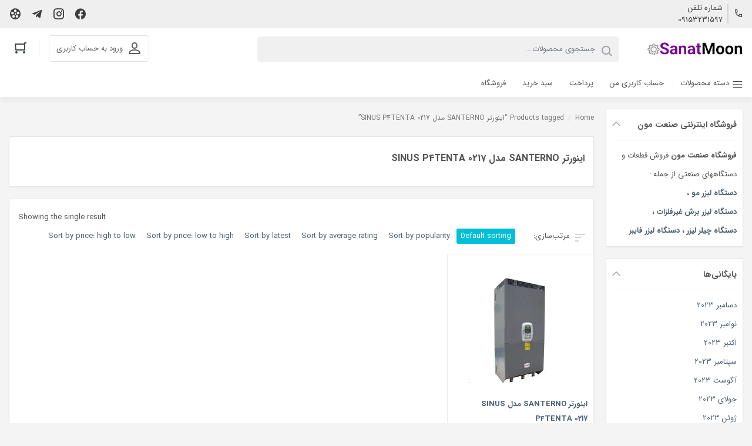

--- FILE ---
content_type: text/html; charset=UTF-8
request_url: https://www.sanatmoon.ir/product-tag/%D8%A7%DB%8C%D9%86%D9%88%D8%B1%D8%AA%D8%B1-santerno-%D9%85%D8%AF%D9%84-sinus-p4tenta-0217/
body_size: 11756
content:
    <!DOCTYPE html>
<html dir="rtl" lang="fa-IR">
    <head>
        <meta charset="UTF-8">
        <meta name="viewport" content="width=device-width, initial-scale=1, shrink-to-fit=no, maximum-scale=1.0, user-scalable=no">
                    <meta name="fontiran.com:license" content="DKVUW">
                <link rel="shortcut icon" href="https://www.sanatmoon.ir/wp-content/uploads/2021/05/Untitled-1.png" type="image/icon">        <meta name='robots' content='index, follow, max-image-preview:large, max-snippet:-1, max-video-preview:-1' />

	<!-- This site is optimized with the Yoast SEO plugin v20.6 - https://yoast.com/wordpress/plugins/seo/ -->
	<title>بایگانی‌های اینورتر SANTERNO مدل SINUS P4TENTA 0217 - فروشگاه لوازم و دستگاههای صنعتی</title>
	<link rel="canonical" href="https://www.sanatmoon.ir/product-tag/اینورتر-santerno-مدل-sinus-p4tenta-0217/" />
	<meta property="og:locale" content="fa_IR" />
	<meta property="og:type" content="article" />
	<meta property="og:title" content="بایگانی‌های اینورتر SANTERNO مدل SINUS P4TENTA 0217 - فروشگاه لوازم و دستگاههای صنعتی" />
	<meta property="og:url" content="https://www.sanatmoon.ir/product-tag/اینورتر-santerno-مدل-sinus-p4tenta-0217/" />
	<meta property="og:site_name" content="فروشگاه لوازم و دستگاههای صنعتی" />
	<meta name="twitter:card" content="summary_large_image" />
	<script type="application/ld+json" class="yoast-schema-graph">{"@context":"https://schema.org","@graph":[{"@type":"CollectionPage","@id":"https://www.sanatmoon.ir/product-tag/%d8%a7%db%8c%d9%86%d9%88%d8%b1%d8%aa%d8%b1-santerno-%d9%85%d8%af%d9%84-sinus-p4tenta-0217/","url":"https://www.sanatmoon.ir/product-tag/%d8%a7%db%8c%d9%86%d9%88%d8%b1%d8%aa%d8%b1-santerno-%d9%85%d8%af%d9%84-sinus-p4tenta-0217/","name":"بایگانی‌های اینورتر SANTERNO مدل SINUS P4TENTA 0217 - فروشگاه لوازم و دستگاههای صنعتی","isPartOf":{"@id":"https://www.sanatmoon.ir/#website"},"primaryImageOfPage":{"@id":"https://www.sanatmoon.ir/product-tag/%d8%a7%db%8c%d9%86%d9%88%d8%b1%d8%aa%d8%b1-santerno-%d9%85%d8%af%d9%84-sinus-p4tenta-0217/#primaryimage"},"image":{"@id":"https://www.sanatmoon.ir/product-tag/%d8%a7%db%8c%d9%86%d9%88%d8%b1%d8%aa%d8%b1-santerno-%d9%85%d8%af%d9%84-sinus-p4tenta-0217/#primaryimage"},"thumbnailUrl":"https://www.sanatmoon.ir/wp-content/uploads/2021/05/SINUS-PENTA-0367-4T-3.jpg","breadcrumb":{"@id":"https://www.sanatmoon.ir/product-tag/%d8%a7%db%8c%d9%86%d9%88%d8%b1%d8%aa%d8%b1-santerno-%d9%85%d8%af%d9%84-sinus-p4tenta-0217/#breadcrumb"},"inLanguage":"fa-IR"},{"@type":"ImageObject","inLanguage":"fa-IR","@id":"https://www.sanatmoon.ir/product-tag/%d8%a7%db%8c%d9%86%d9%88%d8%b1%d8%aa%d8%b1-santerno-%d9%85%d8%af%d9%84-sinus-p4tenta-0217/#primaryimage","url":"https://www.sanatmoon.ir/wp-content/uploads/2021/05/SINUS-PENTA-0367-4T-3.jpg","contentUrl":"https://www.sanatmoon.ir/wp-content/uploads/2021/05/SINUS-PENTA-0367-4T-3.jpg","width":400,"height":400,"caption":"اینورتر SANTERNO مدل SINUS P4TENTA 0217"},{"@type":"BreadcrumbList","@id":"https://www.sanatmoon.ir/product-tag/%d8%a7%db%8c%d9%86%d9%88%d8%b1%d8%aa%d8%b1-santerno-%d9%85%d8%af%d9%84-sinus-p4tenta-0217/#breadcrumb","itemListElement":[{"@type":"ListItem","position":1,"name":"خانه","item":"https://www.sanatmoon.ir/"},{"@type":"ListItem","position":2,"name":"اینورتر SANTERNO مدل SINUS P4TENTA 0217"}]},{"@type":"WebSite","@id":"https://www.sanatmoon.ir/#website","url":"https://www.sanatmoon.ir/","name":"فروشگاه لوازم و دستگاههای صنعتی","description":"فروش دستگاه و قطعات الکترونیکی و صنعتی","potentialAction":[{"@type":"SearchAction","target":{"@type":"EntryPoint","urlTemplate":"https://www.sanatmoon.ir/?s={search_term_string}"},"query-input":"required name=search_term_string"}],"inLanguage":"fa-IR"}]}</script>
	<!-- / Yoast SEO plugin. -->


<link rel='dns-prefetch' href='//oss.maxcdn.com' />
<link rel="alternate" type="application/rss+xml" title="خوراک فروشگاه لوازم و دستگاههای صنعتی &raquo; اینورتر SANTERNO مدل SINUS P4TENTA 0217 Tag" href="https://www.sanatmoon.ir/product-tag/%d8%a7%db%8c%d9%86%d9%88%d8%b1%d8%aa%d8%b1-santerno-%d9%85%d8%af%d9%84-sinus-p4tenta-0217/feed/" />
<style id='wp-img-auto-sizes-contain-inline-css' type='text/css'>
img:is([sizes=auto i],[sizes^="auto," i]){contain-intrinsic-size:3000px 1500px}
/*# sourceURL=wp-img-auto-sizes-contain-inline-css */
</style>
<style id='wp-emoji-styles-inline-css' type='text/css'>

	img.wp-smiley, img.emoji {
		display: inline !important;
		border: none !important;
		box-shadow: none !important;
		height: 1em !important;
		width: 1em !important;
		margin: 0 0.07em !important;
		vertical-align: -0.1em !important;
		background: none !important;
		padding: 0 !important;
	}
/*# sourceURL=wp-emoji-styles-inline-css */
</style>
<style id='wp-block-library-inline-css' type='text/css'>
:root{--wp-block-synced-color:#7a00df;--wp-block-synced-color--rgb:122,0,223;--wp-bound-block-color:var(--wp-block-synced-color);--wp-editor-canvas-background:#ddd;--wp-admin-theme-color:#007cba;--wp-admin-theme-color--rgb:0,124,186;--wp-admin-theme-color-darker-10:#006ba1;--wp-admin-theme-color-darker-10--rgb:0,107,160.5;--wp-admin-theme-color-darker-20:#005a87;--wp-admin-theme-color-darker-20--rgb:0,90,135;--wp-admin-border-width-focus:2px}@media (min-resolution:192dpi){:root{--wp-admin-border-width-focus:1.5px}}.wp-element-button{cursor:pointer}:root .has-very-light-gray-background-color{background-color:#eee}:root .has-very-dark-gray-background-color{background-color:#313131}:root .has-very-light-gray-color{color:#eee}:root .has-very-dark-gray-color{color:#313131}:root .has-vivid-green-cyan-to-vivid-cyan-blue-gradient-background{background:linear-gradient(135deg,#00d084,#0693e3)}:root .has-purple-crush-gradient-background{background:linear-gradient(135deg,#34e2e4,#4721fb 50%,#ab1dfe)}:root .has-hazy-dawn-gradient-background{background:linear-gradient(135deg,#faaca8,#dad0ec)}:root .has-subdued-olive-gradient-background{background:linear-gradient(135deg,#fafae1,#67a671)}:root .has-atomic-cream-gradient-background{background:linear-gradient(135deg,#fdd79a,#004a59)}:root .has-nightshade-gradient-background{background:linear-gradient(135deg,#330968,#31cdcf)}:root .has-midnight-gradient-background{background:linear-gradient(135deg,#020381,#2874fc)}:root{--wp--preset--font-size--normal:16px;--wp--preset--font-size--huge:42px}.has-regular-font-size{font-size:1em}.has-larger-font-size{font-size:2.625em}.has-normal-font-size{font-size:var(--wp--preset--font-size--normal)}.has-huge-font-size{font-size:var(--wp--preset--font-size--huge)}.has-text-align-center{text-align:center}.has-text-align-left{text-align:left}.has-text-align-right{text-align:right}.has-fit-text{white-space:nowrap!important}#end-resizable-editor-section{display:none}.aligncenter{clear:both}.items-justified-left{justify-content:flex-start}.items-justified-center{justify-content:center}.items-justified-right{justify-content:flex-end}.items-justified-space-between{justify-content:space-between}.screen-reader-text{border:0;clip-path:inset(50%);height:1px;margin:-1px;overflow:hidden;padding:0;position:absolute;width:1px;word-wrap:normal!important}.screen-reader-text:focus{background-color:#ddd;clip-path:none;color:#444;display:block;font-size:1em;height:auto;left:5px;line-height:normal;padding:15px 23px 14px;text-decoration:none;top:5px;width:auto;z-index:100000}html :where(.has-border-color){border-style:solid}html :where([style*=border-top-color]){border-top-style:solid}html :where([style*=border-right-color]){border-right-style:solid}html :where([style*=border-bottom-color]){border-bottom-style:solid}html :where([style*=border-left-color]){border-left-style:solid}html :where([style*=border-width]){border-style:solid}html :where([style*=border-top-width]){border-top-style:solid}html :where([style*=border-right-width]){border-right-style:solid}html :where([style*=border-bottom-width]){border-bottom-style:solid}html :where([style*=border-left-width]){border-left-style:solid}html :where(img[class*=wp-image-]){height:auto;max-width:100%}:where(figure){margin:0 0 1em}html :where(.is-position-sticky){--wp-admin--admin-bar--position-offset:var(--wp-admin--admin-bar--height,0px)}@media screen and (max-width:600px){html :where(.is-position-sticky){--wp-admin--admin-bar--position-offset:0px}}

/*# sourceURL=wp-block-library-inline-css */
</style><style id='global-styles-inline-css' type='text/css'>
:root{--wp--preset--aspect-ratio--square: 1;--wp--preset--aspect-ratio--4-3: 4/3;--wp--preset--aspect-ratio--3-4: 3/4;--wp--preset--aspect-ratio--3-2: 3/2;--wp--preset--aspect-ratio--2-3: 2/3;--wp--preset--aspect-ratio--16-9: 16/9;--wp--preset--aspect-ratio--9-16: 9/16;--wp--preset--color--black: #000000;--wp--preset--color--cyan-bluish-gray: #abb8c3;--wp--preset--color--white: #ffffff;--wp--preset--color--pale-pink: #f78da7;--wp--preset--color--vivid-red: #cf2e2e;--wp--preset--color--luminous-vivid-orange: #ff6900;--wp--preset--color--luminous-vivid-amber: #fcb900;--wp--preset--color--light-green-cyan: #7bdcb5;--wp--preset--color--vivid-green-cyan: #00d084;--wp--preset--color--pale-cyan-blue: #8ed1fc;--wp--preset--color--vivid-cyan-blue: #0693e3;--wp--preset--color--vivid-purple: #9b51e0;--wp--preset--gradient--vivid-cyan-blue-to-vivid-purple: linear-gradient(135deg,rgb(6,147,227) 0%,rgb(155,81,224) 100%);--wp--preset--gradient--light-green-cyan-to-vivid-green-cyan: linear-gradient(135deg,rgb(122,220,180) 0%,rgb(0,208,130) 100%);--wp--preset--gradient--luminous-vivid-amber-to-luminous-vivid-orange: linear-gradient(135deg,rgb(252,185,0) 0%,rgb(255,105,0) 100%);--wp--preset--gradient--luminous-vivid-orange-to-vivid-red: linear-gradient(135deg,rgb(255,105,0) 0%,rgb(207,46,46) 100%);--wp--preset--gradient--very-light-gray-to-cyan-bluish-gray: linear-gradient(135deg,rgb(238,238,238) 0%,rgb(169,184,195) 100%);--wp--preset--gradient--cool-to-warm-spectrum: linear-gradient(135deg,rgb(74,234,220) 0%,rgb(151,120,209) 20%,rgb(207,42,186) 40%,rgb(238,44,130) 60%,rgb(251,105,98) 80%,rgb(254,248,76) 100%);--wp--preset--gradient--blush-light-purple: linear-gradient(135deg,rgb(255,206,236) 0%,rgb(152,150,240) 100%);--wp--preset--gradient--blush-bordeaux: linear-gradient(135deg,rgb(254,205,165) 0%,rgb(254,45,45) 50%,rgb(107,0,62) 100%);--wp--preset--gradient--luminous-dusk: linear-gradient(135deg,rgb(255,203,112) 0%,rgb(199,81,192) 50%,rgb(65,88,208) 100%);--wp--preset--gradient--pale-ocean: linear-gradient(135deg,rgb(255,245,203) 0%,rgb(182,227,212) 50%,rgb(51,167,181) 100%);--wp--preset--gradient--electric-grass: linear-gradient(135deg,rgb(202,248,128) 0%,rgb(113,206,126) 100%);--wp--preset--gradient--midnight: linear-gradient(135deg,rgb(2,3,129) 0%,rgb(40,116,252) 100%);--wp--preset--font-size--small: 13px;--wp--preset--font-size--medium: 20px;--wp--preset--font-size--large: 36px;--wp--preset--font-size--x-large: 42px;--wp--preset--spacing--20: 0.44rem;--wp--preset--spacing--30: 0.67rem;--wp--preset--spacing--40: 1rem;--wp--preset--spacing--50: 1.5rem;--wp--preset--spacing--60: 2.25rem;--wp--preset--spacing--70: 3.38rem;--wp--preset--spacing--80: 5.06rem;--wp--preset--shadow--natural: 6px 6px 9px rgba(0, 0, 0, 0.2);--wp--preset--shadow--deep: 12px 12px 50px rgba(0, 0, 0, 0.4);--wp--preset--shadow--sharp: 6px 6px 0px rgba(0, 0, 0, 0.2);--wp--preset--shadow--outlined: 6px 6px 0px -3px rgb(255, 255, 255), 6px 6px rgb(0, 0, 0);--wp--preset--shadow--crisp: 6px 6px 0px rgb(0, 0, 0);}:where(.is-layout-flex){gap: 0.5em;}:where(.is-layout-grid){gap: 0.5em;}body .is-layout-flex{display: flex;}.is-layout-flex{flex-wrap: wrap;align-items: center;}.is-layout-flex > :is(*, div){margin: 0;}body .is-layout-grid{display: grid;}.is-layout-grid > :is(*, div){margin: 0;}:where(.wp-block-columns.is-layout-flex){gap: 2em;}:where(.wp-block-columns.is-layout-grid){gap: 2em;}:where(.wp-block-post-template.is-layout-flex){gap: 1.25em;}:where(.wp-block-post-template.is-layout-grid){gap: 1.25em;}.has-black-color{color: var(--wp--preset--color--black) !important;}.has-cyan-bluish-gray-color{color: var(--wp--preset--color--cyan-bluish-gray) !important;}.has-white-color{color: var(--wp--preset--color--white) !important;}.has-pale-pink-color{color: var(--wp--preset--color--pale-pink) !important;}.has-vivid-red-color{color: var(--wp--preset--color--vivid-red) !important;}.has-luminous-vivid-orange-color{color: var(--wp--preset--color--luminous-vivid-orange) !important;}.has-luminous-vivid-amber-color{color: var(--wp--preset--color--luminous-vivid-amber) !important;}.has-light-green-cyan-color{color: var(--wp--preset--color--light-green-cyan) !important;}.has-vivid-green-cyan-color{color: var(--wp--preset--color--vivid-green-cyan) !important;}.has-pale-cyan-blue-color{color: var(--wp--preset--color--pale-cyan-blue) !important;}.has-vivid-cyan-blue-color{color: var(--wp--preset--color--vivid-cyan-blue) !important;}.has-vivid-purple-color{color: var(--wp--preset--color--vivid-purple) !important;}.has-black-background-color{background-color: var(--wp--preset--color--black) !important;}.has-cyan-bluish-gray-background-color{background-color: var(--wp--preset--color--cyan-bluish-gray) !important;}.has-white-background-color{background-color: var(--wp--preset--color--white) !important;}.has-pale-pink-background-color{background-color: var(--wp--preset--color--pale-pink) !important;}.has-vivid-red-background-color{background-color: var(--wp--preset--color--vivid-red) !important;}.has-luminous-vivid-orange-background-color{background-color: var(--wp--preset--color--luminous-vivid-orange) !important;}.has-luminous-vivid-amber-background-color{background-color: var(--wp--preset--color--luminous-vivid-amber) !important;}.has-light-green-cyan-background-color{background-color: var(--wp--preset--color--light-green-cyan) !important;}.has-vivid-green-cyan-background-color{background-color: var(--wp--preset--color--vivid-green-cyan) !important;}.has-pale-cyan-blue-background-color{background-color: var(--wp--preset--color--pale-cyan-blue) !important;}.has-vivid-cyan-blue-background-color{background-color: var(--wp--preset--color--vivid-cyan-blue) !important;}.has-vivid-purple-background-color{background-color: var(--wp--preset--color--vivid-purple) !important;}.has-black-border-color{border-color: var(--wp--preset--color--black) !important;}.has-cyan-bluish-gray-border-color{border-color: var(--wp--preset--color--cyan-bluish-gray) !important;}.has-white-border-color{border-color: var(--wp--preset--color--white) !important;}.has-pale-pink-border-color{border-color: var(--wp--preset--color--pale-pink) !important;}.has-vivid-red-border-color{border-color: var(--wp--preset--color--vivid-red) !important;}.has-luminous-vivid-orange-border-color{border-color: var(--wp--preset--color--luminous-vivid-orange) !important;}.has-luminous-vivid-amber-border-color{border-color: var(--wp--preset--color--luminous-vivid-amber) !important;}.has-light-green-cyan-border-color{border-color: var(--wp--preset--color--light-green-cyan) !important;}.has-vivid-green-cyan-border-color{border-color: var(--wp--preset--color--vivid-green-cyan) !important;}.has-pale-cyan-blue-border-color{border-color: var(--wp--preset--color--pale-cyan-blue) !important;}.has-vivid-cyan-blue-border-color{border-color: var(--wp--preset--color--vivid-cyan-blue) !important;}.has-vivid-purple-border-color{border-color: var(--wp--preset--color--vivid-purple) !important;}.has-vivid-cyan-blue-to-vivid-purple-gradient-background{background: var(--wp--preset--gradient--vivid-cyan-blue-to-vivid-purple) !important;}.has-light-green-cyan-to-vivid-green-cyan-gradient-background{background: var(--wp--preset--gradient--light-green-cyan-to-vivid-green-cyan) !important;}.has-luminous-vivid-amber-to-luminous-vivid-orange-gradient-background{background: var(--wp--preset--gradient--luminous-vivid-amber-to-luminous-vivid-orange) !important;}.has-luminous-vivid-orange-to-vivid-red-gradient-background{background: var(--wp--preset--gradient--luminous-vivid-orange-to-vivid-red) !important;}.has-very-light-gray-to-cyan-bluish-gray-gradient-background{background: var(--wp--preset--gradient--very-light-gray-to-cyan-bluish-gray) !important;}.has-cool-to-warm-spectrum-gradient-background{background: var(--wp--preset--gradient--cool-to-warm-spectrum) !important;}.has-blush-light-purple-gradient-background{background: var(--wp--preset--gradient--blush-light-purple) !important;}.has-blush-bordeaux-gradient-background{background: var(--wp--preset--gradient--blush-bordeaux) !important;}.has-luminous-dusk-gradient-background{background: var(--wp--preset--gradient--luminous-dusk) !important;}.has-pale-ocean-gradient-background{background: var(--wp--preset--gradient--pale-ocean) !important;}.has-electric-grass-gradient-background{background: var(--wp--preset--gradient--electric-grass) !important;}.has-midnight-gradient-background{background: var(--wp--preset--gradient--midnight) !important;}.has-small-font-size{font-size: var(--wp--preset--font-size--small) !important;}.has-medium-font-size{font-size: var(--wp--preset--font-size--medium) !important;}.has-large-font-size{font-size: var(--wp--preset--font-size--large) !important;}.has-x-large-font-size{font-size: var(--wp--preset--font-size--x-large) !important;}
/*# sourceURL=global-styles-inline-css */
</style>

<style id='classic-theme-styles-inline-css' type='text/css'>
/*! This file is auto-generated */
.wp-block-button__link{color:#fff;background-color:#32373c;border-radius:9999px;box-shadow:none;text-decoration:none;padding:calc(.667em + 2px) calc(1.333em + 2px);font-size:1.125em}.wp-block-file__button{background:#32373c;color:#fff;text-decoration:none}
/*# sourceURL=/wp-includes/css/classic-themes.min.css */
</style>
<link rel='stylesheet' id='woocommerce-layout-rtl-css' href='https://www.sanatmoon.ir/wp-content/plugins/woocommerce/assets/css/woocommerce-layout-rtl.css?ver=6.3.1' type='text/css' media='all' />
<style id='woocommerce-layout-inline-css' type='text/css'>

	.infinite-scroll .woocommerce-pagination {
		display: none;
	}
/*# sourceURL=woocommerce-layout-inline-css */
</style>
<link rel='stylesheet' id='woocommerce-smallscreen-rtl-css' href='https://www.sanatmoon.ir/wp-content/plugins/woocommerce/assets/css/woocommerce-smallscreen-rtl.css?ver=6.3.1' type='text/css' media='only screen and (max-width: 768px)' />
<link rel='stylesheet' id='woocommerce-general-rtl-css' href='https://www.sanatmoon.ir/wp-content/plugins/woocommerce/assets/css/woocommerce-rtl.css?ver=6.3.1' type='text/css' media='all' />
<style id='woocommerce-inline-inline-css' type='text/css'>
.woocommerce form .form-row .required { visibility: visible; }
/*# sourceURL=woocommerce-inline-inline-css */
</style>
<link rel='stylesheet' id='irk-materialdesignicons-css' href='https://www.sanatmoon.ir/wp-content/themes/irankala/assets/css/materialdesignicons.min.css?ver=5.4.55' type='text/css' media='all' />
<link rel='stylesheet' id='irk-icon-css' href='https://www.sanatmoon.ir/wp-content/themes/irankala/assets/css/irankala.css?ver=8.1.0' type='text/css' media='all' />
<link rel='stylesheet' id='irk-style-css' href='https://www.sanatmoon.ir/wp-content/themes/irankala/style.css?ver=8.1.0' type='text/css' media='all' />
<script type="text/javascript" src="https://www.sanatmoon.ir/wp-includes/js/jquery/jquery.min.js?ver=3.7.1" id="jquery-core-js"></script>
<script type="text/javascript" src="https://www.sanatmoon.ir/wp-includes/js/jquery/jquery-migrate.min.js?ver=3.4.1" id="jquery-migrate-js"></script>
<script type="text/javascript" src="https://www.sanatmoon.ir/wp-content/themes/irankala/assets/js/timezz.min.js?ver=5.0.0" id="irk-timezz-script-js"></script>
<link rel="https://api.w.org/" href="https://www.sanatmoon.ir/wp-json/" /><link rel="alternate" title="JSON" type="application/json" href="https://www.sanatmoon.ir/wp-json/wp/v2/product_tag/344" /><link rel="EditURI" type="application/rsd+xml" title="RSD" href="https://www.sanatmoon.ir/xmlrpc.php?rsd" />
<link rel="stylesheet" href="https://www.sanatmoon.ir/wp-content/themes/irankala/rtl.css" type="text/css" media="screen" /><meta name="generator" content="WordPress 6.9" />
<meta name="generator" content="WooCommerce 6.3.1" />
                                                                                            <style rel="stylesheet">
                                                @font-face {
            font-family: IRANSans;
            font-style: normal;
            font-weight: bold;
            src: url('https://www.sanatmoon.ir/wp-content/themes/irankala/assets/fonts/iransans/eot/IRANSansWeb(FaNum)_Bold.eot');
            src: url('https://www.sanatmoon.ir/wp-content/themes/irankala/assets/fonts/eot/IRANSansWeb(FaNum)_Bold.eot?#iefix') format('embedded-opentype'),
            url('https://www.sanatmoon.ir/wp-content/themes/irankala/assets/fonts/iransans/woff2/IRANSansWeb(FaNum)_Bold.woff2') format('woff2'),
            url('https://www.sanatmoon.ir/wp-content/themes/irankala/assets/fonts/iransans/woff/IRANSansWeb(FaNum)_Bold.woff') format('woff'),
            url('https://www.sanatmoon.ir/wp-content/themes/irankala/assets/fonts/iransans/ttf/IRANSansWeb(FaNum)_Bold.ttf') format('truetype');
        }

        @font-face {
            font-family: IRANSans;
            font-style: normal;
            font-weight: normal;
            src: url('https://www.sanatmoon.ir/wp-content/themes/irankala/assets/fonts/iransans/eot/IRANSansWeb(FaNum).eot');
            src: url('https://www.sanatmoon.ir/wp-content/themes/irankala/assets/fonts/iransans/eot/IRANSansWeb(FaNum).eot?#iefix') format('embedded-opentype'),
            url('https://www.sanatmoon.ir/wp-content/themes/irankala/assets/fonts/iransans/woff2/IRANSansWeb(FaNum).woff2') format('woff2'),
            url('https://www.sanatmoon.ir/wp-content/themes/irankala/assets/fonts/iransans/woff/IRANSansWeb(FaNum).woff') format('woff'),
            url('https://www.sanatmoon.ir/wp-content/themes/irankala/assets/fonts/iransans/ttf/IRANSansWeb(FaNum).ttf') format('truetype');
        }

                                body, #wpadminbar, #wpadminbar *, .rtl #wpadminbar *, .elementor-add-section-drag-title, .elementor-select-preset-title {
            font-family: IRANSans;
        }

                        @media (min-width: 1200px) {
            .container {
                max-width: 1640px;
            }
        }

                                                                                                                        .product-content .product.product-type-variable .summary > .price,
        .product-content .product.product-type-variable .column-2 .inner > .price {
            display: none !important;
        }

                                                                                                                                                                                .amazing-slider .owl-carousel .button {
            display: inline-block !important;
        }

                                                @media (max-width: 992px) {
            .faqs-access {
                bottom: 66px !important;
            }

            .add-to-cart-wrapper {
                bottom: 51px !important;
            }

            .cart-collaterals .cart_totals .wc-proceed-to-checkout {
                bottom: 51px !important;
            }

            .cart-collaterals .cart_totals .shop_table .order-total td {
                bottom: 51px !important;
            }

            #order_review .place-order-wrapper {
                bottom: 51px !important;
            }

            form.woocommerce-checkout + strong {
                bottom: 71px !important;
            }

            .woocommerce-cart .faqs-access,
            .woocommerce-checkout .faqs-access,
            .single-product .faqs-access {
                bottom: 136px !important;
            }

            .main-footer {
                padding-bottom: 51px;
            }

            .woocommerce-cart .main-footer,
            .woocommerce-checkout .main-footer {
                padding-bottom: 124px !important;
            }
        }

            </style>
    	<noscript><style>.woocommerce-product-gallery{ opacity: 1 !important; }</style></noscript>
	<meta name="irk-nonce" content="e59184d782">    
<script language="javascript">

</script>
</head>
<body class="rtl archive tax-product_tag term--santerno--sinus-p4tenta-0217 term-344 wp-theme-irankala theme-irankala woocommerce woocommerce-page woocommerce-no-js demo1 cart-is-empty custom-checkout">
<div id="pre-loader"><div class="la-ball-scale-multiple"><div></div><div></div><div></div></div></div>    <div class="overlay"></div>
    <header class="main-header">
        <div class="contact-bar">
    <div class="container clearfix">
        <div class="contact-item shop-phone"><span class="icon" data-icon="Icon-Communication-Phone"></span><div><span class="label">شماره تلفن</span><a href="tel:09153231597">09153231597</a></div></div>                <div class="socials"><ul><li><span><span class=" mdi mdi-facebook"></span></span></li><li><span><span class=" mdi mdi-instagram"></span></span></li><li><span><span class=" mdi mdi-telegram"></span></span></li><li><span><span class=" mdi mdi-movie-roll"></span></span></li></ul></div>    </div>
</div>                <div class="container">
            <div class="header-row row">
                <div class="col-lg-2">
                    <a href="#" id="cat-toggle"></a>                    <div class="header-logo">
    <a href="https://www.sanatmoon.ir" title="فروشگاه لوازم و دستگاههای صنعتی">
        <img width="164" height="38" src="https://www.sanatmoon.ir/wp-content/uploads/2021/05/Untitled-2.png" class="attachment-full size-full" alt="" decoding="async" />    </a>
</div>                    <div class="site-name">فروشگاه لوازم و دستگاههای صنعتی</div>                </div>
                <div class="col-lg-6">
                    <div class="search-form-wrapper">
    <form class="search-form" method="get" action="https://www.sanatmoon.ir/">
        <input type="text" name="s" autocomplete="off" value="" placeholder="جستجوی محصولات..." >
        <span class="reset" style="left:10px;"></span>
        <input type="hidden" name="post_type" value="product">
            </form>
    <div class="search-results"></div>
</div>                </div>
                <div class="col-lg-4">
                    <div class="header-action">
                        <div class="header-btn">
            <a href="" class="login-btn">ورود به حساب کاربری</a>
    </div>                        <div class="mini-cart">
    <a href="https://www.sanatmoon.ir/cart/" id="cart-button">
            </a>
    <div class="mini-cart-content"><div class="mini-cart-header clearfix">
    <span class="count">0 محصولات</span>
    <a href="https://www.sanatmoon.ir/cart/" class="cart">نمایش سبد خرید</a>
</div>


    <p class="woocommerce-mini-cart__empty-message">No products in the cart.</p>


</div>
</div>                    </div>
                </div>
            </div>
        </div>
    </header>
    <nav id="cat-menu">
    <div class="container">
        <div class="side-logo">
            <a href="https://www.sanatmoon.ir" title="فروشگاه لوازم و دستگاههای صنعتی">
                <img width="164" height="38" src="https://www.sanatmoon.ir/wp-content/uploads/2021/05/Untitled-2.png" class="attachment-full size-full" alt="" decoding="async" />            </a>
        </div>
        <ul id="menu-%d9%81%d9%87%d8%b1%d8%b3%d8%aa-%d8%a7%d8%b5%d9%84%db%8c" class="cat-menu"><li class='mega-menu-main-item flex-menu menu-item menu-item-type-custom menu-item-object-custom menu-item-has-children menu-item-2388'><a href="http://sanatmoon.ir"   ><span class="title">دسته محصولات</span></a>
<ul class="sub-menu">
<li class=' menu-item menu-item-type-taxonomy menu-item-object-product_cat menu-item-has-children menu-item-2389 mega-menu mega-menu-col-3'><a href="https://www.sanatmoon.ir/product-category/%d8%b5%d9%86%d8%b9%d8%aa/"   ><span class="title">صنعت</span></a>
	<ul class="sub-menu">
<li class=' menu-item menu-item-type-taxonomy menu-item-object-product_cat menu-item-2390'><a href="https://www.sanatmoon.ir/product-category/%d8%b5%d9%86%d8%b9%d8%aa/%d9%82%d8%b7%d8%b9%d8%a7%d8%aa-%d8%a7%d9%84%da%a9%d8%aa%d8%b1%d9%88%d9%86%db%8c%da%a9/"   ><span class="title">قطعات الکترونیک</span></a></li>
<li class=' menu-item menu-item-type-taxonomy menu-item-object-product_cat menu-item-2391'><a href="https://www.sanatmoon.ir/product-category/%d8%b5%d9%86%d8%b9%d8%aa/%d9%82%d8%b7%d8%b9%d8%a7%d8%aa-%d8%af%d8%b3%d8%aa%da%af%d8%a7%d9%87-%d9%84%db%8c%d8%b2%d8%b1/"   ><span class="title">قطعات دستگاه لیزر</span></a></li>
	</ul>
</li>
<li class=' menu-item menu-item-type-taxonomy menu-item-object-product_cat menu-item-has-children menu-item-2392 mega-menu mega-menu-col-3'><a href="https://www.sanatmoon.ir/product-category/%d8%b5%d9%86%d8%b9%d8%aa/%d9%85%d8%a7%d8%b4%db%8c%d9%86-%d8%a2%d9%84%d8%a7%d8%aa/"   ><span class="title">ماشین آلات</span></a>
	<ul class="sub-menu">
<li class=' menu-item menu-item-type-taxonomy menu-item-object-product_cat menu-item-2393'><a href="https://www.sanatmoon.ir/product-category/%d8%b5%d9%86%d8%b9%d8%aa/%d9%85%d8%a7%d8%b4%db%8c%d9%86-%d8%a2%d9%84%d8%a7%d8%aa/%d8%af%d8%b3%d8%aa%da%af%d8%a7%d9%87-%d9%81%d8%a7%db%8c%d8%a8%d8%b1-%d9%85%d8%a7%d8%b1%da%a9%d8%b1/"   ><span class="title">دستگاه فایبر مارکر</span></a></li>
<li class=' menu-item menu-item-type-taxonomy menu-item-object-product_cat menu-item-2394'><a href="https://www.sanatmoon.ir/product-category/%d8%b5%d9%86%d8%b9%d8%aa/%d9%85%d8%a7%d8%b4%db%8c%d9%86-%d8%a2%d9%84%d8%a7%d8%aa/%d8%af%d8%b3%d8%aa%da%af%d8%a7%d9%87-%d9%84%db%8c%d8%b2%d8%b1-co2/"   ><span class="title">دستگاه لیزر Co2</span></a></li>
<li class=' menu-item menu-item-type-taxonomy menu-item-object-product_cat menu-item-7248'><a href="https://www.sanatmoon.ir/product-category/%d8%b5%d9%86%d8%b9%d8%aa/%d9%85%d8%a7%d8%b4%db%8c%d9%86-%d8%a2%d9%84%d8%a7%d8%aa/%d8%af%d8%b3%d8%aa%da%af%d8%a7%d9%87-%d9%84%db%8c%d8%b2%d8%b1%d8%8c-%d8%aa%d8%ac%d9%87%db%8c%d8%b2%d8%a7%d8%aa-%d9%be%d9%88%d8%b3%d8%aa-%d8%8c%d9%85%d9%88-%d9%88-%d8%b2%db%8c%d8%a8%d8%a7%db%8c%db%8c/"   ><span class="title">دستگاه لیزر، تجهیزات پوست ،مو و زیبایی</span></a></li>
	</ul>
</li>
</ul>
</li>
<li class=' menu-item menu-item-type-post_type menu-item-object-page menu-item-2395'><a href="https://www.sanatmoon.ir/my-account/"   ><span class="title">حساب کاربری من</span></a></li>
<li class=' menu-item menu-item-type-post_type menu-item-object-page menu-item-2396'><a href="https://www.sanatmoon.ir/checkout/"   ><span class="title">پرداخت</span></a></li>
<li class=' menu-item menu-item-type-post_type menu-item-object-page menu-item-2397'><a href="https://www.sanatmoon.ir/cart/"   ><span class="title">سبد خرید</span></a></li>
<li class=' menu-item menu-item-type-post_type menu-item-object-page menu-item-2398'><a href="https://www.sanatmoon.ir/shop/"   ><span class="title">فروشگاه</span></a></li>
</ul>    </div>
</nav><div class="container"><div class="row">	<aside class="sidebar sidebar-shop col-12 col-lg-3">
        <a href="#" class="toggle-sidebar-shop" rel="nofollow"></a>
		<div id="text-9" class="widget_text widget"><header class="header"><h3 class="title clearfix">فروشگاه اینترنتی صنعت مون</h3></header>			<div class="textwidget"><p><strong>فروشگاه صنعت مون</strong> فروش قطعات و دستگاههای صنعتی از جمله : <strong><a href="https://www.sanatmoon.ir/product/%d8%af%d8%b3%d8%aa%da%af%d8%a7%d9%87-%d9%84%db%8c%d8%b2%d8%b1-%d8%a7%d8%b4%d9%85%db%8c%d8%aa-%d9%be%d9%84%d8%a7%d8%b3/">دستگاه لیزر مو</a> ، <a href="https://www.sanatmoon.ir/product-category/%d8%b5%d9%86%d8%b9%d8%aa/%d9%85%d8%a7%d8%b4%db%8c%d9%86-%d8%a2%d9%84%d8%a7%d8%aa/%d8%af%d8%b3%d8%aa%da%af%d8%a7%d9%87-%d9%84%db%8c%d8%b2%d8%b1-co2/">دستگاه لیزر برش غیرفلزات</a> ، <a href="https://www.sanatmoon.ir/product/%da%86%db%8c%d9%84%d8%b1-cw5000-2/">دستگاه چیلر لیزر</a> ، <a href="https://www.sanatmoon.ir/product-category/%d8%b5%d9%86%d8%b9%d8%aa/%d9%85%d8%a7%d8%b4%db%8c%d9%86-%d8%a2%d9%84%d8%a7%d8%aa/%d8%af%d8%b3%d8%aa%da%af%d8%a7%d9%87-%d9%81%d8%a7%db%8c%d8%a8%d8%b1-%d9%85%d8%a7%d8%b1%da%a9%d8%b1/">دستگاه لیزر فایبر</a></strong></p>
</div>
		</div><div id="archives-2" class="widget_archive widget"><header class="header"><h3 class="title clearfix">بایگانی‌ها</h3></header>
			<ul>
					<li><a href='https://www.sanatmoon.ir/2023/12/'>دسامبر 2023</a></li>
	<li><a href='https://www.sanatmoon.ir/2023/11/'>نوامبر 2023</a></li>
	<li><a href='https://www.sanatmoon.ir/2023/10/'>اکتبر 2023</a></li>
	<li><a href='https://www.sanatmoon.ir/2023/09/'>سپتامبر 2023</a></li>
	<li><a href='https://www.sanatmoon.ir/2023/08/'>آگوست 2023</a></li>
	<li><a href='https://www.sanatmoon.ir/2023/07/'>جولای 2023</a></li>
	<li><a href='https://www.sanatmoon.ir/2023/06/'>ژوئن 2023</a></li>
	<li><a href='https://www.sanatmoon.ir/2023/05/'>می 2023</a></li>
			</ul>

			</div><div id="categories-2" class="widget_categories widget"><header class="header"><h3 class="title clearfix">دسته‌ها</h3></header>
			<ul>
					<li class="cat-item cat-item-472"><a href="https://www.sanatmoon.ir/category/%d9%84%db%8c%d8%b2%d8%b1/%d8%aa%d9%85%db%8c%d8%b2-%da%a9%d9%86%d9%86%d8%af%d9%87-%d9%84%db%8c%d8%b2%d8%b1%db%8c/">تمیز کننده لیزری</a>
</li>
	<li class="cat-item cat-item-471"><a href="https://www.sanatmoon.ir/category/%d9%84%db%8c%d8%b2%d8%b1/%d8%aa%db%8c%d9%88%d8%a8-%d9%84%db%8c%d8%b2%d8%b1/">تیوب لیزر</a>
</li>
	<li class="cat-item cat-item-473"><a href="https://www.sanatmoon.ir/category/%d9%84%db%8c%d8%b2%d8%b1/%d8%ac%d9%88%d8%b4-%d9%84%db%8c%d8%b2%d8%b1%db%8c/">جوش لیزری</a>
</li>
	<li class="cat-item cat-item-470"><a href="https://www.sanatmoon.ir/category/%d9%84%db%8c%d8%b2%d8%b1/%da%86%db%8c%d9%84%d8%b1-%d9%84%db%8c%d8%b2%d8%b1/">چیلر لیزر</a>
</li>
	<li class="cat-item cat-item-474"><a href="https://www.sanatmoon.ir/category/%d9%84%db%8c%d8%b2%d8%b1/%d8%af%d8%a7%d9%86%d8%b3%d8%aa%d9%86%db%8c-%d9%87%d8%a7%db%8c-%d9%84%db%8c%d8%b2%d8%b1/">دانستنی های لیزر</a>
</li>
	<li class="cat-item cat-item-475"><a href="https://www.sanatmoon.ir/category/%d9%84%db%8c%d8%b2%d8%b1/%d9%84%db%8c%d8%b2%d8%b1-co2/">لیزر co2</a>
</li>
	<li class="cat-item cat-item-476"><a href="https://www.sanatmoon.ir/category/%d9%84%db%8c%d8%b2%d8%b1/%d9%84%db%8c%d8%b2%d8%b1-%d8%a8%d8%b1%d8%b4-%d9%88-%d8%ad%da%a9%d8%a7%da%a9%db%8c-%d8%ba%db%8c%d8%b1%d9%81%d9%84%d8%b2%d8%a7%d8%aa/">لیزر برش و حکاکی غیرفلزات</a>
</li>
	<li class="cat-item cat-item-477"><a href="https://www.sanatmoon.ir/category/%d9%84%db%8c%d8%b2%d8%b1/%d9%84%db%8c%d8%b2%d8%b1-%d8%a8%d8%b1%d8%b4-%d9%88-%d8%ad%da%a9%d8%a7%da%a9%db%8c-%d9%81%d9%84%d8%b2%d8%a7%d8%aa/">لیزر برش و حکاکی فلزات</a>
</li>
	<li class="cat-item cat-item-478"><a href="https://www.sanatmoon.ir/category/%d9%84%db%8c%d8%b2%d8%b1/%d9%84%db%8c%d8%b2%d8%b1-%da%86%db%8c%d8%b3%d8%aa/">لیزر چیست</a>
</li>
	<li class="cat-item cat-item-479"><a href="https://www.sanatmoon.ir/category/%d9%84%db%8c%d8%b2%d8%b1/%d9%84%db%8c%d8%b2%d8%b1-%d9%81%d8%a7%db%8c%d8%a8%d8%b1-%d9%85%d8%a7%d8%b1%da%a9%db%8c%d9%86%da%af/">لیزر فایبر مارکینگ</a>
</li>
			</ul>

			</div>	</aside>
<div class="shop-container col-12 col-lg-9"><div id="primary" class="content-area"><main id="main" class="site-main" role="main"><nav class="woocommerce-breadcrumb"><a href="https://www.sanatmoon.ir">Home</a><span class="delimiter">/</span>Products tagged &ldquo;اینورتر SANTERNO مدل SINUS P4TENTA 0217&rdquo;</nav><header class="woocommerce-products-header">
	        <h1 class="woocommerce-products-header__title page-title">اینورتر SANTERNO مدل SINUS P4TENTA 0217</h1>
	    <div class="description more-less">
		    </div>
</header><div class="products-list"><div class="list-header clearfix"><div class="woocommerce-notices-wrapper"></div><p class="woocommerce-result-count">
	Showing the single result</p>
<form class="woocommerce-ordering" method="get">
    <ul class="orderby" aria-label="مرتب‌سازی:">
        <a href="#" class="toggle-ordering" rel="nofollow"></a>
					            <a href="/product-tag/%D8%A7%DB%8C%D9%86%D9%88%D8%B1%D8%AA%D8%B1-santerno-%D9%85%D8%AF%D9%84-sinus-p4tenta-0217/?orderby=menu_order" class="active">Default sorting</a>
					            <a href="/product-tag/%D8%A7%DB%8C%D9%86%D9%88%D8%B1%D8%AA%D8%B1-santerno-%D9%85%D8%AF%D9%84-sinus-p4tenta-0217/?orderby=popularity" class="">Sort by popularity</a>
					            <a href="/product-tag/%D8%A7%DB%8C%D9%86%D9%88%D8%B1%D8%AA%D8%B1-santerno-%D9%85%D8%AF%D9%84-sinus-p4tenta-0217/?orderby=rating" class="">Sort by average rating</a>
					            <a href="/product-tag/%D8%A7%DB%8C%D9%86%D9%88%D8%B1%D8%AA%D8%B1-santerno-%D9%85%D8%AF%D9%84-sinus-p4tenta-0217/?orderby=date" class="">Sort by latest</a>
					            <a href="/product-tag/%D8%A7%DB%8C%D9%86%D9%88%D8%B1%D8%AA%D8%B1-santerno-%D9%85%D8%AF%D9%84-sinus-p4tenta-0217/?orderby=price" class="">Sort by price: low to high</a>
					            <a href="/product-tag/%D8%A7%DB%8C%D9%86%D9%88%D8%B1%D8%AA%D8%B1-santerno-%D9%85%D8%AF%D9%84-sinus-p4tenta-0217/?orderby=price-desc" class="">Sort by price: high to low</a>
		    </ul>
    <input type="hidden" name="paged" value="1"/>
	</form>
<a href="#" class="shop-toggle toggle-ordering" rel="nofollow">Default sorting</a>
<a href="#" class="shop-toggle toggle-sidebar-shop" rel="nofollow">جستجوی پیشرفته</a></div><ul class="products columns-4">
<li class="product type-product post-2358 status-publish first instock product_cat-16 product_cat-292 product_tag-320 product_tag--santerno product_tag--santerno--sinus-p4tenta-0217 has-post-thumbnail shipping-taxable product-type-simple">
    <a href="https://www.sanatmoon.ir/product/%d8%a7%db%8c%d9%86%d9%88%d8%b1%d8%aa%d8%b1-santerno-%d9%85%d8%af%d9%84-sinus-p4tenta-0217/" class="woocommerce-LoopProduct-link woocommerce-loop-product__link"><img width="200" height="200" src="https://www.sanatmoon.ir/wp-content/uploads/2021/05/SINUS-PENTA-0367-4T-3-200x200.jpg" class="attachment-woocommerce_thumbnail size-woocommerce_thumbnail" alt="اینورتر SANTERNO مدل SINUS P4TENTA 0217" decoding="async" srcset="https://www.sanatmoon.ir/wp-content/uploads/2021/05/SINUS-PENTA-0367-4T-3-200x200.jpg 200w, https://www.sanatmoon.ir/wp-content/uploads/2021/05/SINUS-PENTA-0367-4T-3-300x300.jpg 300w, https://www.sanatmoon.ir/wp-content/uploads/2021/05/SINUS-PENTA-0367-4T-3-150x150.jpg 150w, https://www.sanatmoon.ir/wp-content/uploads/2021/05/SINUS-PENTA-0367-4T-3-64x64.jpg 64w, https://www.sanatmoon.ir/wp-content/uploads/2021/05/SINUS-PENTA-0367-4T-3.jpg 400w" sizes="(max-width: 200px) 100vw, 200px" /><h2 class="woocommerce-loop-product__title">اینورتر SANTERNO مدل SINUS P4TENTA 0217</h2><div class="product-rating clearfix"></div>
	<span class="price"><span class="price"></span></span>
    <div class="product-actions">
                    </div>
    </a></li>
</ul>
</div></main></div></div></div></div>    <footer class="main-footer">
        <div class="jump-to-top">
    <a href="#" id="jump-to-top"></a>
    <span>پرش به بالا</span>
</div>        <div class="container">
                        <div class="footer-menus">
                <div class="row">
                                                                                                        <div class="col-12 col-md-6 col-lg-3">
                             <div class="newsletter"><p>اطلاع از آخرین محصولات:</p><form><input type="email" placeholder="ایمیل خود را وارد نمایید"><button type="submit">ارسال</button></form></div>                            <div class="footer-socials"><p>دنبال کردن در شبکه‌های اجتماعی:</p><ul><li><span><span class=" mdi mdi-facebook"></span></span></li><li><span><span class=" mdi mdi-instagram"></span></span></li><li><span><span class=" mdi mdi-telegram"></span></span></li><li><span><span class=" mdi mdi-movie-roll"></span></span></li></ul></div>                        </div>
                                    </div>
            </div>
            <div class="footer-address">
                <div class="row">
                    <div class="col-12 ">
                        <div class="footer-contact">
    <ul>
                <li class="shop-phone">شماره تلفن: <a href="tel:09153231597">09153231597</a></li>            </ul>
</div>                    </div>
                                    </div>
            </div>
        </div>
                        <div class="footer-copyright"><div class="container">کلیه حقوق محفوظ می‌باشد.</div></div>    </footer>

<script type="speculationrules">
{"prefetch":[{"source":"document","where":{"and":[{"href_matches":"/*"},{"not":{"href_matches":["/wp-*.php","/wp-admin/*","/wp-content/uploads/*","/wp-content/*","/wp-content/plugins/*","/wp-content/themes/irankala/*","/*\\?(.+)"]}},{"not":{"selector_matches":"a[rel~=\"nofollow\"]"}},{"not":{"selector_matches":".no-prefetch, .no-prefetch a"}}]},"eagerness":"conservative"}]}
</script>
<script type="application/ld+json">{"@context":"https:\/\/schema.org\/","@type":"BreadcrumbList","itemListElement":[{"@type":"ListItem","position":1,"item":{"name":"Home","@id":"https:\/\/www.sanatmoon.ir"}},{"@type":"ListItem","position":2,"item":{"name":"Products tagged &amp;ldquo;\u0627\u06cc\u0646\u0648\u0631\u062a\u0631 SANTERNO \u0645\u062f\u0644 SINUS P4TENTA 0217&amp;rdquo;","@id":"https:\/\/www.sanatmoon.ir\/product-tag\/%d8%a7%db%8c%d9%86%d9%88%d8%b1%d8%aa%d8%b1-santerno-%d9%85%d8%af%d9%84-sinus-p4tenta-0217\/"}}]}</script>	<script type="text/javascript">
		(function () {
			var c = document.body.className;
			c = c.replace(/woocommerce-no-js/, 'woocommerce-js');
			document.body.className = c;
		})();
	</script>
	<script type="text/javascript" src="https://www.sanatmoon.ir/wp-content/plugins/woocommerce/assets/js/jquery-blockui/jquery.blockUI.min.js?ver=2.7.0-wc.6.3.1" id="jquery-blockui-js"></script>
<script type="text/javascript" id="wc-add-to-cart-js-extra">
/* <![CDATA[ */
var wc_add_to_cart_params = {"ajax_url":"/wp-admin/admin-ajax.php","wc_ajax_url":"/?wc-ajax=%%endpoint%%","i18n_view_cart":"View cart","cart_url":"https://www.sanatmoon.ir/cart/","is_cart":"","cart_redirect_after_add":"no"};
//# sourceURL=wc-add-to-cart-js-extra
/* ]]> */
</script>
<script type="text/javascript" src="https://www.sanatmoon.ir/wp-content/plugins/woocommerce/assets/js/frontend/add-to-cart.min.js?ver=6.3.1" id="wc-add-to-cart-js"></script>
<script type="text/javascript" src="https://www.sanatmoon.ir/wp-content/plugins/woocommerce/assets/js/js-cookie/js.cookie.min.js?ver=2.1.4-wc.6.3.1" id="js-cookie-js"></script>
<script type="text/javascript" id="woocommerce-js-extra">
/* <![CDATA[ */
var woocommerce_params = {"ajax_url":"/wp-admin/admin-ajax.php","wc_ajax_url":"/?wc-ajax=%%endpoint%%"};
//# sourceURL=woocommerce-js-extra
/* ]]> */
</script>
<script type="text/javascript" src="https://www.sanatmoon.ir/wp-content/plugins/woocommerce/assets/js/frontend/woocommerce.min.js?ver=6.3.1" id="woocommerce-js"></script>
<script type="text/javascript" id="wc-cart-fragments-js-extra">
/* <![CDATA[ */
var wc_cart_fragments_params = {"ajax_url":"/wp-admin/admin-ajax.php","wc_ajax_url":"/?wc-ajax=%%endpoint%%","cart_hash_key":"wc_cart_hash_8b4aa40f14c1b646d6ac7a286b5fc7ac","fragment_name":"wc_fragments_8b4aa40f14c1b646d6ac7a286b5fc7ac","request_timeout":"5000"};
//# sourceURL=wc-cart-fragments-js-extra
/* ]]> */
</script>
<script type="text/javascript" src="https://www.sanatmoon.ir/wp-content/plugins/woocommerce/assets/js/frontend/cart-fragments.min.js?ver=6.3.1" id="wc-cart-fragments-js"></script>
<script type="text/javascript" id="wc-cart-fragments-js-after">
/* <![CDATA[ */
		jQuery( 'body' ).bind( 'wc_fragments_refreshed', function() {
			var jetpackLazyImagesLoadEvent;
			try {
				jetpackLazyImagesLoadEvent = new Event( 'jetpack-lazy-images-load', {
					bubbles: true,
					cancelable: true
				} );
			} catch ( e ) {
				jetpackLazyImagesLoadEvent = document.createEvent( 'Event' )
				jetpackLazyImagesLoadEvent.initEvent( 'jetpack-lazy-images-load', true, true );
			}
			jQuery( 'body' ).get( 0 ).dispatchEvent( jetpackLazyImagesLoadEvent );
		} );
		
//# sourceURL=wc-cart-fragments-js-after
/* ]]> */
</script>
<script type="text/javascript" id="mailchimp-woocommerce-js-extra">
/* <![CDATA[ */
var mailchimp_public_data = {"site_url":"https://www.sanatmoon.ir","ajax_url":"https://www.sanatmoon.ir/wp-admin/admin-ajax.php","disable_carts":"","subscribers_only":"","language":"fa","allowed_to_set_cookies":"1"};
//# sourceURL=mailchimp-woocommerce-js-extra
/* ]]> */
</script>
<script type="text/javascript" src="https://www.sanatmoon.ir/wp-content/plugins/mailchimp-for-woocommerce/public/js/mailchimp-woocommerce-public.min.js?ver=2.6" id="mailchimp-woocommerce-js"></script>
<script type="text/javascript" src="https://www.sanatmoon.ir/wp-includes/js/comment-reply.min.js?ver=6.9" id="comment-reply-js" async="async" data-wp-strategy="async" fetchpriority="low"></script>
<script type="text/javascript" src="https://www.sanatmoon.ir/wp-content/themes/irankala/assets/js/owl.carousel.min.js?ver=2.3.4" id="irk-owl-script-js"></script>
<script type="text/javascript" id="irk-script-js-extra">
/* <![CDATA[ */
var IRK_DATA = {"ajax_url":"https://www.sanatmoon.ir/wp-admin/admin-ajax.php","main_slider_autoplay":"1","main_slider_loop":"","main_slider_animation":"slide","amazing_slider_autoplay":"","amazing_slider_loop":"","amazing_slider_items":"4","products_slider_autoplay":"","products_slider_loop":"","products_slider_items":"5","brands_slider_autoplay":"","brands_slider_loop":"","brands_slider_items":"5","posts_slider_autoplay":"","posts_slider_loop":"","posts_slider_items":"5","sticky_sidebar_home":"1","sticky_sidebar_shop":"1","sticky_sidebar_product":"1","sticky_sidebar_post":"1","sticky_header":"","tabs_panel":"collapsed","show_more":"\u0646\u0645\u0627\u06cc\u0634 \u0628\u06cc\u0634\u062a\u0631","show_less":"\u0646\u0645\u0627\u06cc\u0634 \u06a9\u0645\u062a\u0631","gallery_thumb_slider":"","reviews_title":"","empty_compare":"\u062c\u062f\u0648\u0644 \u0645\u0642\u0627\u06cc\u0633\u0647 \u062e\u0627\u0644\u06cc \u0645\u06cc\u200c\u0628\u0627\u0634\u062f!","compare_page":"https://www.sanatmoon.ir/products-compare/","order_not_found":"\u0633\u0641\u0627\u0631\u0634\u06cc \u06cc\u0627\u0641\u062a \u0646\u0634\u062f!","added_to_cart":"\u0628\u0647 \u0633\u0628\u062f \u062e\u0631\u06cc\u062f \u0627\u0636\u0627\u0641\u0647 \u0634\u062f","added_to_cart_toast":"","mega_menu_height":"100"};
//# sourceURL=irk-script-js-extra
/* ]]> */
</script>
<script type="text/javascript" src="https://www.sanatmoon.ir/wp-content/themes/irankala/assets/js/scripts.js?ver=8.1.0" id="irk-script-js"></script>
<script id="wp-emoji-settings" type="application/json">
{"baseUrl":"https://s.w.org/images/core/emoji/17.0.2/72x72/","ext":".png","svgUrl":"https://s.w.org/images/core/emoji/17.0.2/svg/","svgExt":".svg","source":{"concatemoji":"https://www.sanatmoon.ir/wp-includes/js/wp-emoji-release.min.js?ver=6.9"}}
</script>
<script type="module">
/* <![CDATA[ */
/*! This file is auto-generated */
const a=JSON.parse(document.getElementById("wp-emoji-settings").textContent),o=(window._wpemojiSettings=a,"wpEmojiSettingsSupports"),s=["flag","emoji"];function i(e){try{var t={supportTests:e,timestamp:(new Date).valueOf()};sessionStorage.setItem(o,JSON.stringify(t))}catch(e){}}function c(e,t,n){e.clearRect(0,0,e.canvas.width,e.canvas.height),e.fillText(t,0,0);t=new Uint32Array(e.getImageData(0,0,e.canvas.width,e.canvas.height).data);e.clearRect(0,0,e.canvas.width,e.canvas.height),e.fillText(n,0,0);const a=new Uint32Array(e.getImageData(0,0,e.canvas.width,e.canvas.height).data);return t.every((e,t)=>e===a[t])}function p(e,t){e.clearRect(0,0,e.canvas.width,e.canvas.height),e.fillText(t,0,0);var n=e.getImageData(16,16,1,1);for(let e=0;e<n.data.length;e++)if(0!==n.data[e])return!1;return!0}function u(e,t,n,a){switch(t){case"flag":return n(e,"\ud83c\udff3\ufe0f\u200d\u26a7\ufe0f","\ud83c\udff3\ufe0f\u200b\u26a7\ufe0f")?!1:!n(e,"\ud83c\udde8\ud83c\uddf6","\ud83c\udde8\u200b\ud83c\uddf6")&&!n(e,"\ud83c\udff4\udb40\udc67\udb40\udc62\udb40\udc65\udb40\udc6e\udb40\udc67\udb40\udc7f","\ud83c\udff4\u200b\udb40\udc67\u200b\udb40\udc62\u200b\udb40\udc65\u200b\udb40\udc6e\u200b\udb40\udc67\u200b\udb40\udc7f");case"emoji":return!a(e,"\ud83e\u1fac8")}return!1}function f(e,t,n,a){let r;const o=(r="undefined"!=typeof WorkerGlobalScope&&self instanceof WorkerGlobalScope?new OffscreenCanvas(300,150):document.createElement("canvas")).getContext("2d",{willReadFrequently:!0}),s=(o.textBaseline="top",o.font="600 32px Arial",{});return e.forEach(e=>{s[e]=t(o,e,n,a)}),s}function r(e){var t=document.createElement("script");t.src=e,t.defer=!0,document.head.appendChild(t)}a.supports={everything:!0,everythingExceptFlag:!0},new Promise(t=>{let n=function(){try{var e=JSON.parse(sessionStorage.getItem(o));if("object"==typeof e&&"number"==typeof e.timestamp&&(new Date).valueOf()<e.timestamp+604800&&"object"==typeof e.supportTests)return e.supportTests}catch(e){}return null}();if(!n){if("undefined"!=typeof Worker&&"undefined"!=typeof OffscreenCanvas&&"undefined"!=typeof URL&&URL.createObjectURL&&"undefined"!=typeof Blob)try{var e="postMessage("+f.toString()+"("+[JSON.stringify(s),u.toString(),c.toString(),p.toString()].join(",")+"));",a=new Blob([e],{type:"text/javascript"});const r=new Worker(URL.createObjectURL(a),{name:"wpTestEmojiSupports"});return void(r.onmessage=e=>{i(n=e.data),r.terminate(),t(n)})}catch(e){}i(n=f(s,u,c,p))}t(n)}).then(e=>{for(const n in e)a.supports[n]=e[n],a.supports.everything=a.supports.everything&&a.supports[n],"flag"!==n&&(a.supports.everythingExceptFlag=a.supports.everythingExceptFlag&&a.supports[n]);var t;a.supports.everythingExceptFlag=a.supports.everythingExceptFlag&&!a.supports.flag,a.supports.everything||((t=a.source||{}).concatemoji?r(t.concatemoji):t.wpemoji&&t.twemoji&&(r(t.twemoji),r(t.wpemoji)))});
//# sourceURL=https://www.sanatmoon.ir/wp-includes/js/wp-emoji-loader.min.js
/* ]]> */
</script>
<div class="modal-loader-wrapper">
    <div class="modal-loader">
        <img width="164" height="38" src="https://www.sanatmoon.ir/wp-content/uploads/2021/05/Untitled-2.png" class="attachment-full size-full" alt="" decoding="async" loading="lazy" />        <div class="loader-bullets">
            <i class="loader-bullet"></i>
            <i class="loader-bullet"></i>
            <i class="loader-bullet"></i>
            <i class="loader-bullet"></i>
        </div>
    </div>
</div>
<div class="modal" id="quick-view-modal"><div class="inner"></div></div>    <div class="bottom-navigation">
                    <div class="navigation-item navigation-item-home ">
                <a href="https://www.sanatmoon.ir/">
                    <span class="icon"><span data-icon="Icon-Action-Home-Outline"></span></span>
                    <span class="text">صفحه اصلی</span>
                </a>
            </div>
                            <div class="navigation-item navigation-item-favorites  ">
                <a href="https://www.sanatmoon.ir/my-account/favorites/">
                    <span class="icon"><span data-icon="Icon-Action-Favorite-Off"></span></span>
                    <span class="text">علاقه‌مندی‌ها</span>
                </a>
            </div>
                            <div class="navigation-item navigation-item-cart  ">
                <a href="https://www.sanatmoon.ir/cart/">
                    <span class="icon"><span data-icon="Icon-Action-Cart-Off"></span></span>
                    <span class="text">سبد خرید</span>
                </a>
            </div>
                            <div class="navigation-item navigation-item-account  ">
                <a href="">
                    <span class="icon"><span data-icon="user-small"></span></span>
                    <span class="text">حساب کاربری</span>
                </a>
            </div>
                    </div>
</div>
</body>
</html>